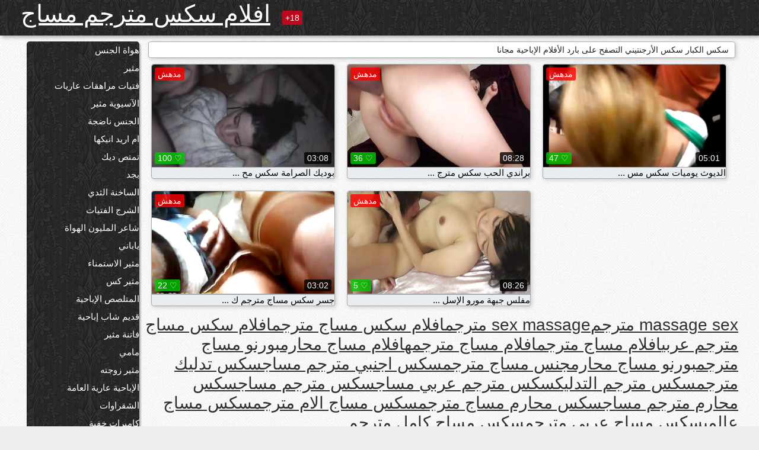

--- FILE ---
content_type: text/html; charset=UTF-8
request_url: https://ar.gagici.top/category/argentinian/
body_size: 11347
content:
<!DOCTYPE html><html lang="ar" dir="rtl"><head><meta name="description" content="مجانا  الأرجنتيني أفلام إباحية مجانية في tube أنبوب الجنس. مشاركة الأفلام المفضلة لديك للبالغين مجانا والحصول على طن أكثر في المقابل! "/>
	<meta charset="UTF-8">
	<meta http-equiv="X-UA-Compatible" content="IE=edge">
	<meta name="viewport" content="width=device-width, initial-scale=1.0">
	<meta name="apple-mobile-web-app-capable" content="yes">
	<meta name="apple-mobile-web-app-status-bar-style" content="default">
	<link rel="shortcut icon" href="/files/favicon-16x16.png">
	<link rel="apple-touch-icon" href="/files/apple-touch-icon.png">
	<link rel="apple-touch-icon" sizes="16x16" href="/files/favicon-16x16.png">
	<link rel="apple-touch-icon" sizes="32x32" href="/files/favicon-32x32.png">	
	<meta name="theme-color" content="#000">
	<meta name="msapplication-navbutton-color" content="#000">
	<meta name="apple-mobile-web-app-status-bar-style" content="#000">

	 <base target="_blank">

<title>سكس الاباحية اللعنة  الأرجنتيني المتشددين الجنس-أفلام الكبار مجانا على الانترنت  </title>
		
<style type="text/css" media="screen">
.uparrow{background:url('/files/sprite.png') 0 0 no-repeat}*{margin-top:0;margin-bottom:0;margin-right:0;margin-left:0;padding:0}*,*:before,*:after{-moz-box-sizing:border-box;-webkit-box-sizing:border-box;box-sizing:border-box}a img,:link img,:visited img,:hover img{border:0}a{color:#303030;font-size:15px;text-decoration:underline}a:hover{color:#f80;text-decoration:none}b{font-family:'Roboto',sans-serif;font-weight:normal}h1,h2,h3,form,p,input{margin:0;padding:0}textarea{border:1px solid #ccc;padding:5px}input:focus,textarea:focus{outline:0}button:focus{outline:0}h1,h2,h3{font-weight:normal}h1{font-size:14px}h2{font-size:14px;line-height:25px}h3{font-size:14px}ul{padding:0;margin:0}.cf:before,.cf:after{content:" ";display:table}.cf:after{clear:both}.cf{*zoom:1}#dle-content:after{content:"";display:table;clear:both}html{padding:0}body{background:#eee url('/files/5.jpg');background-attachment:fixed;font-family:'Roboto',sans-serif;font-size:15px;height:100%;margin:0;color:#bbb;-webkit-font-smoothing:antialiased !important}.wrap{width:1658px;margin:0 auto;position:relative}.header{width:100%;background-color:#fff;box-shadow:3px 3px 6px #aaa;background:url(/files/4.png) 10px 0}.header>.wrap{position:relative}.header_right{float:right}.logo{display:block;float:left;position:relative}.logo a img:hover{opacity:.8}.logo img{display:block;height:55px;}.age18{background-color:#bd071d;color:#fff;font-size:14px;line-height:24px;padding:0 5px;margin:18px 0 18px 20px;float:left;border-radius:3px;position:absolute;left:100%;top:0}.searchblock{float:right;width:400px;height:40px;position:relative;margin-top:10px;background-color:#ddd;border-radius:4px}.searchform{border:0;color:#999;width:100%;height:40px;line-height:40px;padding:10px 60px 10px 20px;font-size:14px;background-color:transparent;overflow:hidden}.searchform:focus{background-color:#f1f1f1;color:#222 !important}.searchbt{width:40px;height:40px;border:0 !important;border-radius:0;display:block;position:absolute;top:0;right:0;background-color:transparent;background-position:0 0;opacity:1;-moz-transition:.2s background-color;-webkit--transition:.2s background-color;transition:.2s background-color;font-size:22px}.searchbt:hover{background-position:0 -60px;background-color:#f80}.nav{float:right;height:60px}.left{float:left;width:200px;padding:10px 0 0 10px}.right{float:right;width:calc(100% - 210px);padding:10px 0 0 0}.topline{background-color:#f9f9f9}.content{float:left;width:calc(100% - 320px)}.sidebar{width:300px;float:right;background-color:#f9f9f9;text-align:center;overflow:hidden}.mblock{margin:5px 0 10px 0;position:relative}.hblock{position:relative}.block_header{line-height:1.2;color:#222;margin:0 10px 5px}.menu{box-shadow:3px 3px 2px 0 rgba(0,0,0,0.2);border-radius:5px}.menu ul{list-style:none;width:100%;background-color:#f9f9f9;border-radius:5px;background:url(/files/4.png) 10px 0}.menu li a{display:block;line-height:30px;color:#fff;padding:0 0 0 20px;text-decoration:none;white-space:normal}.pad10{padding-left:10px}.block_header{color:#222;padding:5px 10px;font-size:14px;margin:0 5px 5px 5px;background-color:#fff;border:1px solid #aaa;border-radius:4px;box-shadow:2px 2px 6px #ccc}.shortstory{width:31%;position:relative;float:left;background-color:#eaedef;margin:5px 10px 15px 10px;border:1px solid #aaa;border-radius:4px;box-shadow:2px 2px 6px #ccc}.shortstory a{text-decoration:none;color:#fff}.short_img{width:100%;padding-bottom:56.25%;position:relative;overflow:hidden;margin:0;border-top-left-radius:4px;border-top-right-radius:4px;background:transparent url('/files/load2.gif') 100% no-repeat;background-size:cover;border-bottom:1px solid #aaa}.short_img img{display:block;position:absolute;width:100%;min-height:100%;border-bottom:1px solid #aaa;-webkit-transform:scale(-1,1);transform:scale(-1,1);-webkit-transition:opacity .3s;-o-transition:opacity .3s;transition:opacity .3s}.short_img video{position:absolute;width:100%;top:50%;left:50%;margin-right:-50%;-webkit-transform:translate(-50%,-50%);transform:translate(-50%,-50%)}.quality{position:absolute;z-index:2;color:#fff;padding:3px 5px;top:5px;left:5px;font-size:14px;background-color:rgba(255,0,0,0.8);border-radius:3px}.shortstory a:hover .quality{background-color:rgba(255,0,0.8)}.time{position:absolute;z-index:2;color:#fff;padding:2px 5px;bottom:5px;right:5px;font-size:14px;background-color:rgba(0,0,0,0.8);border-radius:3px}.shortstory a:hover .time{background-color:#000}.like{position:absolute;z-index:2;color:#fff;padding:2px 5px;bottom:5px;left:5px;font-size:14px;background-color:rgba(0,200,0,0.8);border-radius:3px}.shortstory a:hover .like{background-color:rgba(0,200,0,1)}.like:before{background-position:0 -380px}.header-login{height:60px;width:60px;float:right;position:relative}.nav_btn{cursor:pointer;display:none;width:60px;height:60px;text-align:center}.nav_btn_bars{display:inline-block;margin-top:14px}.bar1,.bar2,.bar3{width:30px;height:3px;background-color:#fff;margin:6px 0;transition:.4s}.footer{color:#909090;font-size:14px;background-color:#fff}.footer .wrap{padding:5px 0}.copyrights{line-height:20px;float:left}.wrap.about{font-size:12px;line-height:18px;color:#777}.footer_links{margin:0 0 0 20px;float:left}.navigation-holder{text-align:center;clear:both;margin:20px 0}.navigation{clear:both;display:inline-block;text-align:center}.navigation span,.navigation a{height:40px;line-height:40px;vertical-align:middle;font-size:15px;float:left;font-weight:normal !important;background-color:#f9f9f9}.navigation span,.navigation a{padding:0 13px}.navigation a{color:#f80;background-color:#fff;text-decoration:none !important;margin:0 1px 0 0;border:1px solid #f80;border-radius:4px;margin-left:5px}.navigation a:hover{text-decoration:none;color:#fff;background-color:#f80}.navigation span{text-decoration:none;color:#888;background-color:#fff;border:1px solid #888;border-radius:4px;margin-left:5px}.post_content{font-size:12px;color:#777}.post_content a{font-size:16px;color:#f80;text-decoration:underline}.post_content a:hover{text-decoration:none;color:#222}.site_button{cursor:pointer;-webkit-transition:all .2s ease;-moz-transition:all .2s ease;transition:ease .2s all;font-size:14px;text-transform:uppercase;padding:0 20px;line-height:40px;height:40px;color:#fff;border:0}.site_button:active{background-color:rgba(0,0,0,1)}.site_button:hover{background-color:#303030;color:#fff}.color_button{background-color:#f80}.fullstory{width:100%;font-size:16px;padding:0 5px 0 5px;margin-bottom:5px}.player_holder{width:100%;position:relative;padding-bottom:56.25%;border:1px solid #aaa;box-shadow:4px 4px 6px #ccc}.transp_text{color:transparent}.category_tags{line-height:30px;color:#000}.category_tags b{margin:0 10px 0 0}.category_tags a{color:#f80;border:1px solid #ccc;border-radius:5px;padding:2px 5px;box-shadow:3px 3px 6px #ccc;background-color:#f9f9f9;text-decoration:none;font-size:14px}.category_tags a:hover{color:#fff;background-color:#f80}.tabs_header{height:35px}.tabs_header span{color:#222;font-size:16px;line-height:30px;text-align:center;display:block;float:left;padding:0 15px;text-decoration:none}.tabs_header span:hover{cursor:pointer;color:#f80}.ccolor{color:#f80;font-style:normal}.active-ttab{color:#fff !important;background-color:#f80}.tab-box a{font-size:14px;color:#e41d4b;text-decoration:none}.tab-box a:hover{text-decoration:underline}textarea{line-height:20px;background:#fff;-webkit-transition:all .2s ease;-moz-transition:all .2s ease;transition:ease .2s all;padding:0 10px;color:#303030;font-size:16px;border:1px solid #ddd}textarea{min-height:100px}textarea:focus{box-shadow:none;border:1px solid #aaa}.clear{margin:0;padding:0;height:0;clear:both;width:100%}#totop{width:60px;height:30px;background-color:#f80;background-position:center -1040px;text-align:center;position:fixed;bottom:20px;right:20px;cursor:pointer;display:none;opacity:.6;z-index:10}#totop:hover{opacity:1;height:60px}#totop:hover .uptext{visibility:visible;opacity:1}.uparrow{width:20px;margin:10px auto;height:10px;background-position:0 -400px}.uptext{color:#fff;font-size:12px;text-align:center;height:20px;line-height:20px;margin:10px 0;visibility:hidden;opacity:0}




.menu li a:hover{background-color:#bd071d;color:#fff}@media screen and (max-width:780px){.navigation a{display:block !important}}.tab-box{display:none;padding:10px;font-size:14px;background:#fff;border-radius:4px;box-shadow:2px 2px 6px #ccc}textarea{padding:20px;width:100%;margin-bottom:20px;margin-top:5px}.addcomment-post{color:#909090;margin-top:30px;margin-left:20px}.sing{background:0}.player_inner{position:absolute;width:100%;height:100%;top:0;bottom:0;left:0;right:0}@media screen and (max-width:1680px){.wrap{width:100%}}@media screen and (max-width:1520px){.wrap{width:1274px}}@media screen and (max-width:1334px){.wrap{width:1210px}}@media screen and (max-width:1270px){.wrap{width:960px}.searchblock{float:none;clear:both;width:100%;background-color:#ddd;border:0}.shortstory{width:32%}}@media screen and (max-width:1020px){.wrap{width:720px}.content,.sidebar{width:100%;float:none}.sidebar{margin-bottom:20px}.right{width:100%}.left{display:block;padding:0;width:initial}.nav_btn{display:inline-block}.menu{position:absolute;display:none;width:auto;z-index:130000;overflow-x:hidden;overflow-y:auto;max-height:100%;max-width:320px;border-radius:0}.menu ul{border-radius:0;padding:5px 10px 5px 0}.menu li a{white-space:nowrap}.shortstory{width:31.33333%;margin:0 2px 10px 2px;display:inline-block;float:none}.footer{text-align:center}.footer_links{margin:20px 0 0 0}.copyrights,.footer_links{float:none}}@media screen and (max-width:780px){.wrap{width:100%}.logo{/*margin-top:8px;*/margin-left:10px}.logo img{height:50px}.shortstory{width:48.5%;margin:0 2px 10px 2px;display:inline-block;float:none}.post_content,.post_content a{font-size:12px}.navigation a{display:none}.about{display:none}.age18{display:none}textarea,input{width:100% !important}}@media screen and (max-width:760px){.t-preview{display:block}}@media screen and (max-width:470px){.header-login{width:100%}.logo a{display:block;margin:0 auto;width:250px}.logo img{margin-left:-4px}#dle-content{padding:0 5px}.shortstory{margin:0 5px 10px 5px}.tabs_header{height:auto}.tabs_header span{float:none}.shortstory{width:97%;padding:0;float:none}#totop{backface-visibility:hidden}}.mr{z-index:5;position:absolute;top:0;left:0;width:100%;height:100%}.t-preview{display:none;top:5px;right:5px;position:absolute;color:#fff;padding:2px 4px 3px 4px;font-size:14px;background-color:rgba(231,76,60,0.70);border:1px solid rgba(231,76,60,0.70);border-radius:3px;cursor:default;z-index:129999}.lazy{opacity:0}.lazy:not([src]){visibility:hidden}.main-tags{width:100%}.mr{z-index:5;position:absolute;width:100%;height:100%;top:0;left:0}.t-preview{display:none;top:5px;right:5px;position:absolute;color:#fff;padding:2px 4px 3px 4px;font-size:14px;background-color:rgba(231,76,60,0.70);border:1px solid rgba(231,76,60,0.70);border-radius:3px;cursor:default;z-index:129999}@media screen and (max-width:760px){.t-preview{display:block}}.lazy{opacity:0}.lazy.initial,.lazy.loaded,.lazy.error{opacity:1}.lazy:not([src]){visibility:hidden}
.main-tags {width:100%;}.main-tags li{display:inline-block;vertical-align:top;margin:0 10px 10px 0}.main-tags a{display:block;padding:7px 10px;text-decoration:none;font-size:16px;border-radius:3px;box-shadow:1px 1px 2px #888;background-color:#fbebe3}.main-tags a:hover{color:#fff;background-color:#e74c3c;box-shadow:0 0 0 #e74c3c}		

.tags-line{
	position: absolute;
   opacity:0;   
}	
	
.shortstory a:hover .tags-line{
	text-align:center;
    position: absolute;
    z-index: 2;
    color: #fff;
    padding: 3px 5px;
  /*  top: 5px;
    left: 5px;*/
    font-size: 12px;
    /*background: rgba(255,0,0,0.5);*/
	text-shadow: 1px 1px 1px #000;
    border-radius: 3px;	
	white-space: nowrap;
	/*background: -webkit-linear-gradient(top, rgba(0,0,0,1) 0%,rgba(0,0,0,0) 100%);
    background: linear-gradient(to bottom, rgba(0,0,0,1) 0%,rgba(0,0,0,0) 100%);*/
	width: 100%;
	opacity: 1;
	padding-left: 100%;
/*animation: marquee 5s linear infinite alternate;*/
	animation: marquee 9s linear infinite;
   }
 /*  @keyframes marquee {
    from { text-indent: 100%; }
    to { text-indent: 0; }
   }*/
	@keyframes marquee {
  0%{
    transform: translate(0, 0);
  }
  
  100%{
    transform: translate(-200%, 0);
  }
}
	
.shortstory a:hover .quality{opacity:0;}
	
.flowplayer {width: 100% !important; height: 100% !important;}	
</style>
		
<link href="/files/styles.css" rel="stylesheet"><style id="_ciw_style">._ciw__l{left:10px}._ciw__r{right:10px}._ciw__t{top:10px}._ciw__m{top:35%}._ciw__b{bottom:10px}._ciw-widget{background:#fff;box-shadow:0 0 3px 0 #bfbfbf;box-sizing:border-box;color:#2b2b2b;display:block;font-family:Arial,sans-serif;height:255px;position:fixed;width:343px;z-index:99999999}._ciw-widget__compact,._ciw-widget__noimg{height:100px;overflow:hidden}._ciw-widget__compact{background:hsla(0,0%,100%,.97);border-radius:5px;width:385px}._ciw-widget__container{position:absolute}@-webkit-keyframes _ciw-show__right{0%{transform:translateX(400px)}to{transform:translateX(0)}}@keyframes _ciw-show__right{0%{transform:translateX(400px)}to{transform:translateX(0)}}@-webkit-keyframes _ciw-show__left{0%{transform:translateX(-400px)}to{transform:translateX(0)}}@keyframes _ciw-show__left{0%{transform:translateX(-400px)}to{transform:translateX(0)}}._ciw-show__l{-webkit-animation:_ciw-show__left .79s ease 0s 1 normal none;animation:_ciw-show__left .79s ease 0s 1 normal none}._ciw-show__l,._ciw-show__r{transform:translateZ(0);will-change:transform}._ciw-show__r{-webkit-animation:_ciw-show__right .79s ease 0s 1 normal none;animation:_ciw-show__right .79s ease 0s 1 normal none}@-webkit-keyframes _ciw-show__bottom{0%{transform:translateY(500px)}to{transform:translateY(0)}}@keyframes _ciw-show__bottom{0%{transform:translateY(500px)}to{transform:translateY(0)}}@-webkit-keyframes _ciw-show__top{0%{transform:translateY(-500px)}to{transform:translateY(0)}}@keyframes _ciw-show__top{0%{transform:translateY(-500px)}to{transform:translateY(0)}}@-webkit-keyframes _ciw-show__middle-left{0%{transform:translateX(-450px)}to{transform:translateX(0)}}@keyframes _ciw-show__middle-left{0%{transform:translateX(-450px)}to{transform:translateX(0)}}@-webkit-keyframes _ciw-show__right-old{0%{right:-400px}to{right:10px}}@keyframes _ciw-show__right-old{0%{right:-400px}to{right:10px}}@-webkit-keyframes _ciw-show__left-old{0%{left:-400px}to{left:10px}}@keyframes _ciw-show__left-old{0%{left:-400px}to{left:10px}}@-webkit-keyframes _ciw-show__bottom-old{0%{bottom:-500px}to{bottom:5px}}@keyframes _ciw-show__bottom-old{0%{bottom:-500px}to{bottom:5px}}@-webkit-keyframes _ciw-show__top-old{0%{top:-500px}to{top:5px}}@keyframes _ciw-show__top-old{0%{top:-500px}to{top:5px}}._ciw-show__l-old{-webkit-animation:_ciw-show__left-old .79s ease 0s 1 normal none;animation:_ciw-show__left-old .79s ease 0s 1 normal none}._ciw-show__r-old{-webkit-animation:_ciw-show__right-old .79s ease 0s 1 normal none;animation:_ciw-show__right-old .79s ease 0s 1 normal none}@media screen and (max-width:480px){._ciw-show__b,._ciw-show__ml{-webkit-animation:_ciw-show__bottom .79s;animation:_ciw-show__bottom .79s}._ciw-show__b,._ciw-show__ml,._ciw-show__t{transform:translateZ(0);will-change:transform}._ciw-show__t{-webkit-animation:_ciw-show__top .79s;animation:_ciw-show__top .79s}._ciw-widget{width:100%}._ciw-widget__compact{width:385px}._ciw-widget._ciw__l,._ciw-widget._ciw__r{left:0;right:0}._ciw-widget__compact._ciw__l{left:10px}._ciw-widget__compact._ciw__r{left:auto;right:10px}._ciw-widget__container._ciw__m,._ciw__m{bottom:5px;top:auto}._ciw__b{bottom:5px}._ciw__t{top:10px}}@media screen and (max-width:425px){._ciw-widget__compact._ciw__l,._ciw-widget__compact._ciw__r{left:auto;right:2.5%}._ciw-widget__compact{width:95%}}._ciw-flicker__l{-webkit-animation:_ciw-flicker__left 10s ease-in-out 0s infinite normal none;animation:_ciw-flicker__left 10s ease-in-out 0s infinite normal none}._ciw-flicker__l,._ciw-flicker__r{transform:translateZ(0);will-change:transform}._ciw-flicker__r{-webkit-animation:_ciw-flicker__right 10s ease-in-out 0s infinite normal none;animation:_ciw-flicker__right 10s ease-in-out 0s infinite normal none}._ciw-flicker__l-old{-webkit-animation:_ciw-flicker__left-old 10s ease-in-out 0s infinite normal none;animation:_ciw-flicker__left-old 10s ease-in-out 0s infinite normal none}._ciw-flicker__r-old{-webkit-animation:_ciw-flicker__right-old 10s ease-in-out 0s infinite normal none;animation:_ciw-flicker__right-old 10s ease-in-out 0s infinite normal none}@-webkit-keyframes _ciw-flicker__right{0%{transform:translateX(500px)}9%{transform:translateX(0)}65%{transform:translateX(0)}74%{transform:translateX(500px)}to{transform:translateX(500px)}}@keyframes _ciw-flicker__right{0%{transform:translateX(500px)}9%{transform:translateX(0)}65%{transform:translateX(0)}74%{transform:translateX(500px)}to{transform:translateX(500px)}}@-webkit-keyframes _ciw-flicker__left{0%{transform:translateX(-500px)}9%{transform:translateX(0)}65%{transform:translateX(0)}74%{transform:translateX(-500px)}to{transform:translateX(-500px)}}@keyframes _ciw-flicker__left{0%{transform:translateX(-500px)}9%{transform:translateX(0)}65%{transform:translateX(0)}74%{transform:translateX(-500px)}to{transform:translateX(-500px)}}@-webkit-keyframes _ciw-flicker__bottom{0%{bottom:-240px;opacity:1}9%{bottom:5px}91%{bottom:5px;opacity:1}92%{opacity:0}to{bottom:-240px;opacity:0}}@-webkit-keyframes _ciw-flicker__top{0%{opacity:1;top:-240px}9%{top:5px}91%{opacity:1;top:5px}92%{opacity:0}to{opacity:0;top:-240px}}@-webkit-keyframes _ciw-flicker__right-old{0%{right:-500px}9%{right:10px}65%{right:10px}74%{right:-500px}to{right:-500px}}@keyframes _ciw-flicker__right-old{0%{right:-500px}9%{right:10px}65%{right:10px}74%{right:-500px}to{right:-500px}}@-webkit-keyframes _ciw-flicker__left-old{0%{left:-500px}9%{left:10px}65%{left:10px}74%{left:-500px}to{left:-500px}}@keyframes _ciw-flicker__left-old{0%{left:-500px}9%{left:10px}65%{left:10px}74%{left:-500px}to{left:-500px}}@media screen and (max-width:480px){._ciw-flicker__t ._ciw__t{top:-390px}._ciw-flicker__t ._ciw__b{bottom:-390px}._ciw-flicker__b{-webkit-animation:_ciw-flicker__bottom 10s ease-in-out 0s infinite normal none;animation:_ciw-flicker__bottom 10s ease-in-out 0s infinite normal none}._ciw-flicker__b,._ciw-flicker__t{transform:translateZ(0);will-change:transform,opacity}._ciw-flicker__t{-webkit-animation:_ciw-flicker__top 10s ease-in-out 0s infinite normal none;animation:_ciw-flicker__top 10s ease-in-out 0s infinite normal none}._ciw-flicker__b-old{-webkit-animation:_ciw-flicker__bottom-old 10s ease-in-out 0s infinite normal none;animation:_ciw-flicker__bottom-old 10s ease-in-out 0s infinite normal none}._ciw-flicker__t-old{-webkit-animation:_ciw-flicker__top-old 10s ease-in-out 0s infinite normal none;animation:_ciw-flicker__top-old 10s ease-in-out 0s infinite normal none}}@keyframes _ciw-flicker__bottom{0%{opacity:0;transform:translateY(0)}1%{opacity:0;transform:translateY(400px)}2%{bottom:-240px;opacity:1;transform:translateY(400px)}9%{bottom:5px;opacity:1;transform:translateY(0)}65%{opacity:1;transform:translateY(0)}74%{opacity:1;transform:translateY(400px)}75%{opacity:0;transform:translateY(400px)}99%{opacity:0;transform:translateY(400px)}to{opacity:0;transform:translateY(0)}}@keyframes _ciw-flicker__top{0%{opacity:0;transform:translateY(0)}1%{opacity:0;transform:translateY(-400px)}2%{opacity:1;transform:translateY(-400px)}9%{opacity:1;transform:translateY(0)}65%{opacity:1;transform:translateY(0)}74%{opacity:1;transform:translateY(-400px)}75%{opacity:0;transform:translateY(-400px)}99%{opacity:0;transform:translateY(-400px)}to{opacity:0;transform:translateY(0)}}@-webkit-keyframes _ciw-flicker__bottom-old{0%{bottom:-400px}9%{bottom:5px}65%{bottom:5px}74%{bottom:-400px}to{bottom:-400px}}@keyframes _ciw-flicker__bottom-old{0%{bottom:-400px}9%{bottom:5px}65%{bottom:5px}74%{bottom:-400px}to{bottom:-400px}}@-webkit-keyframes _ciw-flicker__top-old{0%{top:-400px}9%{top:5px}65%{top:5px}74%{top:-400px}to{top:-400px}}@keyframes _ciw-flicker__top-old{0%{top:-400px}9%{top:5px}65%{top:5px}74%{top:-400px}to{top:-400px}} ._ciw-hidden{display:none!important}._ciw-wrap{box-sizing:border-box;cursor:pointer;height:255px;max-width:343px;padding:10px 30px 10px 10px;position:relative;width:100%}._ciw-wrap__noimg{height:100px;overflow:hidden}._ciw-wrap__compact{height:100px;max-width:385px;padding:0 30px 0 0}._ciw-wrap__mislead{padding-right:22px}._ciw-wrap__mislead-c{padding-right:0}._ciw-header{color:#545454;font-size:11px;justify-content:space-between;margin-bottom:6px;width:100%}._ciw-header,._ciw-header__left{align-items:center;display:flex}._ciw-hostname{margin:0 5px}._ciw-excerpt{opacity:.6}._ciw-excerpt__compact{color:#888}



background-position:50%;background-size:cover;cursor:pointer;height:12px;opacity:.5;position:absolute;right:7px;top:7px;width:12px;z-index:20000}._ciw-close-circle{height:16px;position:absolute;right:5px;top:5px;width:16px}._ciw-close-circle_compact{right:4px;top:4px}._ciw-close__compact{right:6px;top:6px}._ciw-close__s{height:12px;right:5px;top:5px;width:12px}._ciw-close__compact-s{height:12px;right:4px;top:4px;width:12px}._ciw-close__compact-5873{height:12px;width:12px}._ciw-main{display:flex;line-height:1.5;width:100%}._ciw-text{letter-spacing:normal;text-overflow:ellipsis;width:calc(100% - 40px)}._ciw-text__compact{padding:10px 0 10px 10px;width:67%}._ciw-title{font-size:14px;max-height:36px;max-width:95%;overflow:hidden;white-space:nowrap}._ciw-title__compact{color:#3c3c3c;font-size:15px;font-weight:600;margin-bottom:7px;max-height:42px;max-width:95%;white-space:normal}._ciw-body{color:grey;font-size:12px;letter-spacing:.5px;max-height:40px;max-width:95%;overflow:hidden;padding-bottom:15px}._ciw-body__compact{font-size:12px;max-height:36px;max-width:95%;text-overflow:ellipsis;white-space:nowrap}._ciw-icon{background-position:50%;background-repeat:no-repeat;background-size:cover;height:40px;width:40px}._ciw-icon__compact{height:100px;width:100px}._ciw-image-wrap{align-items:center;display:flex;height:100%;justify-content:center;max-height:150px;width:100%}._ciw-image{height:auto;max-height:100%;max-width:100%;width:auto}._ciw-label{color:#888;text-decoration:none}._ciw-label_compact{margin-right:5px}._ciw-footer__compact{bottom:5px;color:#545454;display:flex;font-size:10px;justify-content:flex-end;position:absolute;right:30px}._ciw-footer__mislead{right:5px}@media screen and (max-width:480px){._ciw-wrap{max-width:100%}}@media screen and (max-width:320px){._ciw-title__compact{font-size:12px}}</style></head>
<body>
	<header class="header">
		<section class="wrap cf">
			<div class="logo">
				<a href="/" style="color: white; font-size: 40px;">افلام سكس مترجم مساج</a>
				<div class="age18">18+</div>
			</div>
			<div class="header_right">
				<div class="header-login">
					<div class="nav_btn">
    <div class="nav_btn_bars">
        <div class="bar1"></div>
        <div class="bar2"></div>
        <div class="bar3"></div>
    </div>
</div>   
				
				</div>
				<nav class="nav">	
									
				</nav>
			</div>		
			
		</section>
	</header>
	<!--<section class="topline">
		<section class="wrap cf">
									<div class="speedbar">
							</div>
				
		</section>
	</section>-->
	<section class="wrap cf">
		<section class="left">		
			<div class="menu">
				<ul>
						<li class="cat-item cat-item-3691"><a href="/category/amateur/">هواة الجنس</a>
</li><li class="cat-item cat-item-3350"><a href="/category/hd/">مثير</a>
</li><li class="cat-item cat-item-1649"><a href="/category/teens/">فتيات مراهقات عاريات</a>
</li><li class="cat-item cat-item-1591"><a href="/category/asian/">الآسيوية مثير</a>
</li><li class="cat-item cat-item-1423"><a href="/category/matures/">الجنس ناضجة</a>
</li><li class="cat-item cat-item-1402"><a href="/category/milf/">ام اريد انيكها</a>
</li><li class="cat-item cat-item-1251"><a href="/category/blowjobs/">تمتص ديك</a>
</li><li class="cat-item cat-item-1087"><a href="/category/hardcore/">بجد</a>
</li><li class="cat-item cat-item-1062"><a href="/category/big_boobs/">الساخنة الثدي</a>
</li><li class="cat-item cat-item-984"><a href="/category/anal/">الشرج الفتيات</a>
</li><li class="cat-item cat-item-944"><a href="/category/cumshots/">شاعر المليون الهواة</a>
</li><li class="cat-item cat-item-922"><a href="/category/japanese/">ياباني</a>
</li><li class="cat-item cat-item-849"><a href="/category/masturbation/">مثير الاستمناء</a>
</li><li class="cat-item cat-item-726"><a href="/category/pussy/">مثير كس</a>
</li><li class="cat-item cat-item-704"><a href="/category/voyeur/">المتلصص الإباحية</a>
</li><li class="cat-item cat-item-697"><a href="/category/old+young/">قديم شاب إباحية</a>
</li><li class="cat-item cat-item-683"><a href="/category/babes/">فاتنة مثير</a>
</li><li class="cat-item cat-item-607"><a href="/category/grannies/">مامي</a>
</li><li class="cat-item cat-item-569"><a href="/category/wife/">مثير زوجته</a>
</li><li class="cat-item cat-item-525"><a href="/category/public_nudity/">الإباحية عارية العامة</a>
</li><li class="cat-item cat-item-494"><a href="/category/blondes/">الشقراوات</a>
</li><li class="cat-item cat-item-462"><a href="/category/hidden_cams/">كاميرات خفية</a>
</li><li class="cat-item cat-item-461"><a href="/category/bbw/">سمين</a>
</li><li class="cat-item cat-item-459"><a href="/category/interracial/">مثير عرقي</a>
</li><li class="cat-item cat-item-439"><a href="/category/lesbians/">سحاقيات</a>
</li><li class="cat-item cat-item-433"><a href="/category/brunettes/">السمراوات</a>
</li><li class="cat-item cat-item-403"><a href="/category/german/">الألمانية</a>
</li><li class="cat-item cat-item-403"><a href="/category/handjobs/">الإستمناء</a>
</li><li class="cat-item cat-item-403"><a href="/category/sex_toys/">الجنس لعب</a>
</li><li class="cat-item cat-item-385"><a href="/category/creampie/">مثير مفلس</a>
</li><li class="cat-item cat-item-377"><a href="/category/femdom/">مثير فيمدوم</a>
</li><li class="cat-item cat-item-362"><a href="/category/facials/">الوجه</a>
</li><li class="cat-item cat-item-360"><a href="/category/tits/">الثدي</a>
</li><li class="cat-item cat-item-352"><a href="/category/bdsm/">منقاد الجنس</a>
</li><li class="cat-item cat-item-352"><a href="/category/threesomes/">مثير المجموعات ثلاثية</a>
</li><li class="cat-item cat-item-351"><a href="/category/pov/">مثير بوف</a>
</li><li class="cat-item cat-item-337"><a href="/category/pornstars/">مجانا نجوم البورنو</a>
</li><li class="cat-item cat-item-334"><a href="/category/hairy/">مثير شعر</a>
</li><li class="cat-item cat-item-322"><a href="/category/black+ebony/">الأبنوس الإباحية</a>
</li><li class="cat-item cat-item-320"><a href="/category/webcams/">كاميرات</a>
</li><li class="cat-item cat-item-319"><a href="/category/flashing/">وامض</a>
</li><li class="cat-item cat-item-319"><a href="/category/celebrities/">المشاهير</a>
</li><li class="cat-item cat-item-309"><a href="/category/group_sex/">مجموعة الإباحية</a>
</li><li class="cat-item cat-item-292"><a href="/category/cuckold/">مثير الديوث</a>
</li><li class="cat-item cat-item-289"><a href="/category/stockings/">جوارب طويلة</a>
</li><li class="cat-item cat-item-243"><a href="/category/vintage/">الرجعية سكس</a>
</li><li class="cat-item cat-item-237"><a href="/category/big_cock/">قضيب كبير</a>
</li><li class="cat-item cat-item-234"><a href="/category/dildo/">دسار</a>
</li><li class="cat-item cat-item-232"><a href="/category/mom/">امي</a>
</li><li class="cat-item cat-item-232"><a href="/category/close-ups/">لقطات مقربة</a>
</li><li class="cat-item cat-item-230"><a href="/category/french/">مثير الفرنسية</a>
</li><li class="cat-item cat-item-222"><a href="/category/softcore/">شهوانية أشرطة الفيديو الإباحية</a>
</li><li class="cat-item cat-item-218"><a href="/category/british/">مثير البريطانية</a>
</li><li class="cat-item cat-item-204"><a href="/category/indian/">هندي</a>
</li><li class="cat-item cat-item-204"><a href="/category/upskirts/">التنانير</a>
</li><li class="cat-item cat-item-199"><a href="/category/latin/">أمريكا الجنوبية</a>
</li><li class="cat-item cat-item-194"><a href="/category/shemales/">خنثي</a>
</li><li class="cat-item cat-item-186"><a href="/category/squirting/">التدفق</a>
</li><li class="cat-item cat-item-183"><a href="/category/fingering/">بالإصبع</a>
</li><li class="cat-item cat-item-168"><a href="/category/arab/">عربي اباحي</a>
</li><li class="cat-item cat-item-162"><a href="/category/swingers/">العهرة</a>
</li><li class="cat-item cat-item-158"><a href="/category/european/">اليورو الجنس</a>
</li><li class="cat-item cat-item-156"><a href="/category/orgasms/">هزات الجماع</a>
</li><li class="cat-item cat-item-151"><a href="/category/massage/">تدليك</a>
</li><li class="cat-item cat-item-151"><a href="/category/big_butts/">المؤخرات الكبيرة الجنس</a>
</li><li class="cat-item cat-item-146"><a href="/category/young/">حار شاب</a>
</li><li class="cat-item cat-item-146"><a href="/category/outdoor/">خارج الجنس</a>
</li><li class="cat-item cat-item-144"><a href="/category/lingerie/">ملابس داخلية</a>
</li><li class="cat-item cat-item-134"><a href="/category/gangbang/">مثير تحول جنسي</a>
</li><li class="cat-item cat-item-133"><a href="/category/redheads/">حمر الشعر</a>
</li><li class="cat-item cat-item-132"><a href="/category/bbc/">بي بي سي</a>
</li><li class="cat-item cat-item-128"><a href="/category/beach/">شاطئ مثير</a>
</li><li class="cat-item cat-item-128"><a href="/category/russian/">الروسية</a>
</li><li class="cat-item cat-item-125"><a href="/category/thai/">تايلندي</a>
</li><li class="cat-item cat-item-125"><a href="/category/foot_fetish/">صنم القدم</a>
</li>
<li style="color:#ff5722;margin-top:15px;">الموصى بها: </li>
<li><a href="https://ar.videosxxxargentinos.com/" target="_blank">سكسي كامل</a></li><li><a href="https://ar.seksivideot.info/" target="_blank">فيلم جنس</a></li><li><a href="https://ar.damensex.com/" target="_blank">افلام سكس كلاسيكي مترجم</a></li><li><a href="https://ar.chicasmas.net/" target="_blank">جنس فيلم</a></li><li><a href="https://ar.erotikfilmegratis.org/" target="_blank">افلام سكس اجنبي مترجمه</a></li><li><a href="https://ar.phimsexynhat.com/" target="_blank">جنس عربى</a></li><li><a href="https://ar.sexocombrasileiras.net/" target="_blank">فيديو سكس عربي</a></li><li><a href="https://ar.nonnetroie.com/" target="_blank">محارم امهات</a></li><li><a href="https://ar.abuelascalientes.net/" target="_blank">فلم جنس</a></li><li><a href="https://ar.videosxgratuits.com/" target="_blank">افلام اجنبيه سكس</a></li><li><a href="https://ar.phimsexxxx.monster/" target="_blank">سكسي مصري</a></li><li><a href="https://arabsx.top/" target="_blank">فيلم جنس</a></li><li><a href="https://ar.sikisme.sbs/" target="_blank">افلام سكس عالمي مترجم</a></li><li><a href="https://ar.kadij.org/" target="_blank">افلام سكس عائلي مترجم</a></li><li><a href="https://ar.mujeresmaduras.info/" target="_blank">افلام جنس مترجمة عربي</a></li><li><a href="https://ar.filmvierge.com/" target="_blank">افلام سكس احترافي</a></li><li><a href="https://ar.seksfilm.org/" target="_blank">افلامسكسي</a></li><li><a href="https://ar.magyarul.top/" target="_blank">فلم سكس جنس</a></li><li><a href="https://ar.seksfilmgratis.com/" target="_blank">افلام سكس مترجم للعربية</a></li><li><a href="https://ar.gratisseksfilm.com/" target="_blank">افلام سكس جنس</a></li>					
				</ul>
			</div>
		</section>	
	<section class="right cf">
<div class="block_header">	
		
<h1>سكس الكبار سكس  الأرجنتيني التصفح على بارد الأفلام الإباحية مجانا </h1>

</div>			
			<div id="dle-content">

						
				

				
			<div class="shortstory cf">
					<a href="/video/1976/%D8%A8%D9%88%D8%AF%D9%8A%D9%83-%D8%A7%D9%84%D8%B5%D8%B1%D8%A7%D9%85%D8%A9-%D8%B3%D9%83%D8%B3-%D9%85%D8%AD%D8%A7%D8%B1%D9%85-%D9%85%D8%B3%D8%A7%D8%AC-%D9%85%D8%AA%D8%B1%D8%AC%D9%85/">
												<div class="short_img">
								
							<img alt="بوديك الصرامة سكس محارم مساج مترجم" src="https://ar.gagici.top/media/thumbs/6/v01976.jpg?1641594823" >

<div class="quality">مدهش </div>								
							<div class="time">03:08</div>						<div class="like">♡ 100</div>													<div class="mr"></div>
						</div>
						<div class="short_title" style="color:#000000;">بوديك الصرامة سكس مح ...</div>
					</a><div class="t-preview">معاينة </div>

  
				</div>				
				
				
				
				
				
				
				
				
		<div class="shortstory cf">
					<a href="/video/2293/%D8%A8%D8%B1%D8%A7%D9%86%D8%AF%D9%8A-%D8%A7%D9%84%D8%AD%D8%A8-%D8%B3%D9%83%D8%B3-%D9%85%D8%AA%D8%B1%D8%AC%D9%85-%D9%85%D8%B3%D8%A7%D8%AC-%D8%A7%D9%84%D9%85%D9%82%D8%A7%D9%88%D9%84%D9%8A%D9%86/">
												<div class="short_img">
								
							<img alt="براندي الحب سكس مترجم مساج المقاولين" src="https://ar.gagici.top/media/thumbs/3/v02293.jpg?1643767343" >

<div class="quality">مدهش </div>								
							<div class="time">08:28</div>						<div class="like">♡ 36</div>													<div class="mr"></div>
						</div>
						<div class="short_title" style="color:#000000;">براندي الحب سكس مترج ...</div>
					</a><div class="t-preview">معاينة </div>

  
				</div>				
				
				
				
				
				
				
				
				
		<div class="shortstory cf">
					<a href="https://ar.gagici.top/link.php">
												<div class="short_img">
								
							<img alt="الديوث يوميات سكس مساج مترجم جديد 12-الجزء 1" src="https://ar.gagici.top/media/thumbs/6/v07696.jpg?1641668583" >

<div class="quality">مدهش </div>								
							<div class="time">05:01</div>						<div class="like">♡ 47</div>													<div class="mr"></div>
						</div>
						<div class="short_title" style="color:#000000;">الديوث يوميات سكس مس ...</div>
					</a><div class="t-preview">معاينة </div>

  
				</div>				
				
				
				
				
				
				
				
				
		<div class="shortstory cf">
					<a href="/video/3022/%D8%AC%D8%B3%D8%B1-%D8%B3%D9%83%D8%B3-%D9%85%D8%B3%D8%A7%D8%AC-%D9%85%D8%AA%D8%B1%D8%AC%D9%85-%D9%83%D8%B3/">
												<div class="short_img">
								
							<img alt="جسر سكس مساج مترجم كس" src="https://ar.gagici.top/media/thumbs/2/v03022.jpg?1641999836" >

<div class="quality">مدهش </div>								
							<div class="time">03:02</div>						<div class="like">♡ 22</div>													<div class="mr"></div>
						</div>
						<div class="short_title" style="color:#000000;">جسر سكس مساج مترجم ك ...</div>
					</a><div class="t-preview">معاينة </div>

  
				</div>				
				
				
				
				
				
				
				
				
		<div class="shortstory cf">
					<a href="https://ar.gagici.top/link.php">
												<div class="short_img">
								
							<img alt="مفلس جبهة مورو الإسلامية للتحرير يحتاج لك سكس تدليك مترجم على رأس ACESQUIRT لعبة معها الرطب كس" src="https://ar.gagici.top/media/thumbs/8/v04568.jpg?1641736115" >

<div class="quality">مدهش </div>								
							<div class="time">08:26</div>						<div class="like">♡ 5</div>													<div class="mr"></div>
						</div>
						<div class="short_title" style="color:#000000;">مفلس جبهة مورو الإسل ...</div>
					</a><div class="t-preview">معاينة </div>

  
				</div>				
				
				
				
				
				
				
				
				
		

				<div class="clear"></div>
				
<a href="/tag/26/" style="font-size: 28px;">massage sex مترجم</a><a href="/tag/11/" style="font-size: 28px;">sex massage مترجم</a><a href="/tag/5/" style="font-size: 28px;">افلام سكس مساج مترجم</a><a href="/tag/18/" style="font-size: 28px;">افلام سكس مساج مترجم عربي</a><a href="/tag/13/" style="font-size: 28px;">افلام مساج مترجم</a><a href="/tag/22/" style="font-size: 28px;">افلام مساج مترجمه</a><a href="/tag/24/" style="font-size: 28px;">افلام مساج محارم</a><a href="/tag/12/" style="font-size: 28px;">بورنو مساج مترجم</a><a href="/tag/39/" style="font-size: 28px;">بورنو مساج محارم</a><a href="/tag/19/" style="font-size: 28px;">جنس مساج مترجم</a><a href="/tag/10/" style="font-size: 28px;">سكس اجنبي مترجم مساج</a><a href="/tag/3/" style="font-size: 28px;">سكس تدليك مترجم</a><a href="/tag/33/" style="font-size: 28px;">سكس مترجم التدليك</a><a href="/tag/7/" style="font-size: 28px;">سكس مترجم عربي مساج</a><a href="/tag/1/" style="font-size: 28px;">سكس مترجم مساج</a><a href="/tag/8/" style="font-size: 28px;">سكس محارم مترجم مساج</a><a href="/tag/9/" style="font-size: 28px;">سكس محارم مساج مترجم</a><a href="/tag/15/" style="font-size: 28px;">سكس مساج الام مترجم</a><a href="/tag/14/" style="font-size: 28px;">سكس مساج عالمي</a><a href="/tag/37/" style="font-size: 28px;">سكس مساج عربي مترجم</a><a href="/tag/35/" style="font-size: 28px;">سكس مساج كامل مترجم</a>

<div class="block_header">				
<h2>مشاهدة على الانترنت مجانا الكبار الثلاثون أشرطة الفيديو اليوم </h2>
متصفحي متعبين ، يتجولون في مساحات الإنترنت ويبحثون عن مقاطع الفيديو إكس إكس إكس الأكثر غرابة ، إكس إكس إكس الإباحية التي تمارس الجنس مع الجمال المغري في المواقف الأكثر إثارة للاهتمام ، سوف تتذوق الإباحية إكس إكس إكس إكس إكس إكس. الفتيات المشاغب على استعداد لتمكنك من مشاهدة الألعاب الجنسية والمحاكاة الساخرة الاباحية. تبذل السيدات الشهوانيات قصارى جهدهن فقط لتشعر بقضيب العشاق في الهرات لفترة أطول. هذا القسم سوف توفر فرصة لمشاهدة الفيديو الثلاثون على الانترنت مجانا وتوسيع حدود تفضيلات القذرة.  أشجع الخطاة يمارس الجنس مع وقحة الساخنة ، واتقان تقنيات أكثر وأكثر تطورا من الجماع وجعل الصديقات لذيذ يئن بلا هوادة من النشوة الجنسية. والبطلات الأكثر جشعا تفعل كل ما في وسعها مع الثدي واليدين حاذق مع قضبان السادة فقط ليشعر البقع الساخنة من السائل المنوي للرجال على أجسادهم. </div>
				
				
																																													<style>
a.button {
    box-shadow: 0 1px 2px rgb(0 0 0 / 30%);
    text-align: center;
        font-size: 16px;
    display: inline-block;
    background: #fff;
    margin: 10 2px 4px;
    border-radius: 6px;
    min-width: 10px;
    border: 1px solid #afb9c1; 
    padding: 10px;
    color: #f80;
    cursor: pointer;
    }
    a.button.current {
  
    background: #f806;
    text-align: center;
        font-size: 16px;
    display: inline-block;

    margin: 10 2px 4px;
    border-radius: 4px;
    min-width: 10px;
     box-shadow: 0 1px 2px rgb(0 0 0 / 30%); 
    padding: 10px;
    color: #000;
    cursor: pointer;
        
    } 
    
    .paginator {    width: 100%;
    overflow: hidden;
    text-align: center;
    font-size: 0;
    padding: 10px 0 0 0;  }
    
    .paginator a {   color: #000;
    text-decoration: none;}
    .paginator a:hover {   color: #fff; 
     background:#f80;
    }
   

		</style>		


			</div>  
			<section class="mblock cf">
				<div align="center">
									</div>
			</section>

			<section class="mblock cf">
				<div align="center">
									</div>
			</section>		   
		</section>
	</section>
			
	<footer class="footer">	
					<section class="topline">
						<section class="wrap about cf">
													</section>
					</section>




					<section class="wrap cf">
						<div class="copyrights"></div>
						<div class="footer_links">
													</div>
					</section>
				</footer>
				<div id="totop" style="display: none;">
					<div class="uparrow"></div>
					<div class="uptext">أعلاه </div>
				</div>
<p>
</p>					
</body></html>